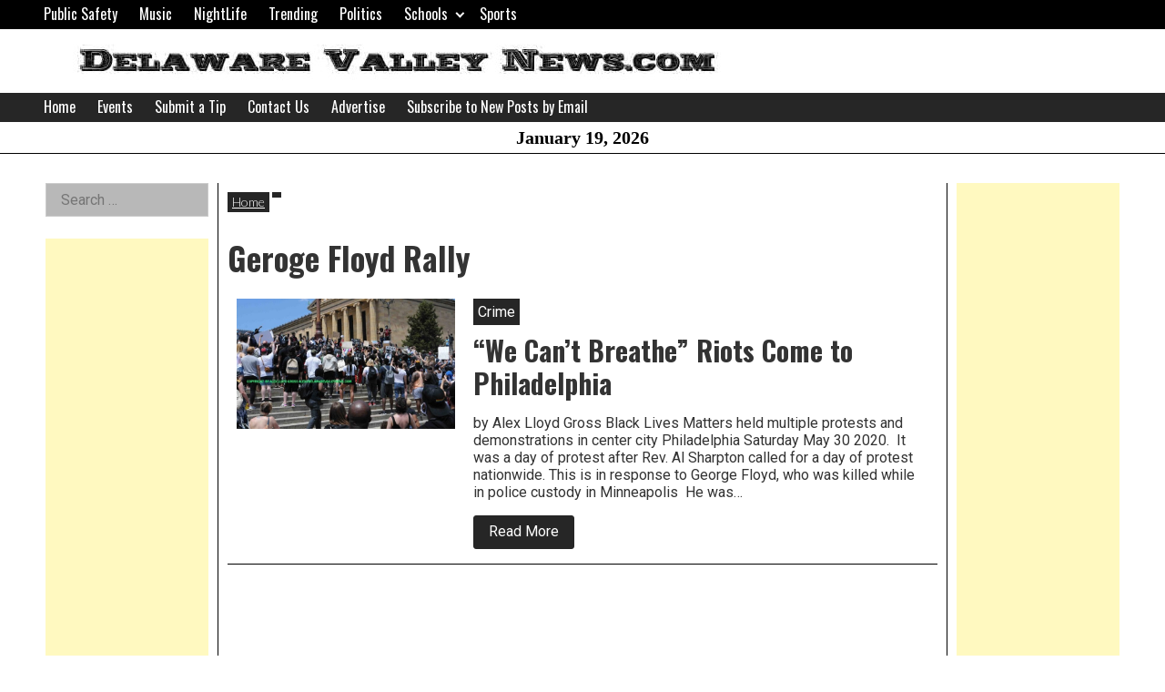

--- FILE ---
content_type: text/html; charset=utf-8
request_url: https://www.google.com/recaptcha/api2/aframe
body_size: 265
content:
<!DOCTYPE HTML><html><head><meta http-equiv="content-type" content="text/html; charset=UTF-8"></head><body><script nonce="9RNDNiVu006IbisdsroDAQ">/** Anti-fraud and anti-abuse applications only. See google.com/recaptcha */ try{var clients={'sodar':'https://pagead2.googlesyndication.com/pagead/sodar?'};window.addEventListener("message",function(a){try{if(a.source===window.parent){var b=JSON.parse(a.data);var c=clients[b['id']];if(c){var d=document.createElement('img');d.src=c+b['params']+'&rc='+(localStorage.getItem("rc::a")?sessionStorage.getItem("rc::b"):"");window.document.body.appendChild(d);sessionStorage.setItem("rc::e",parseInt(sessionStorage.getItem("rc::e")||0)+1);localStorage.setItem("rc::h",'1768858948063');}}}catch(b){}});window.parent.postMessage("_grecaptcha_ready", "*");}catch(b){}</script></body></html>